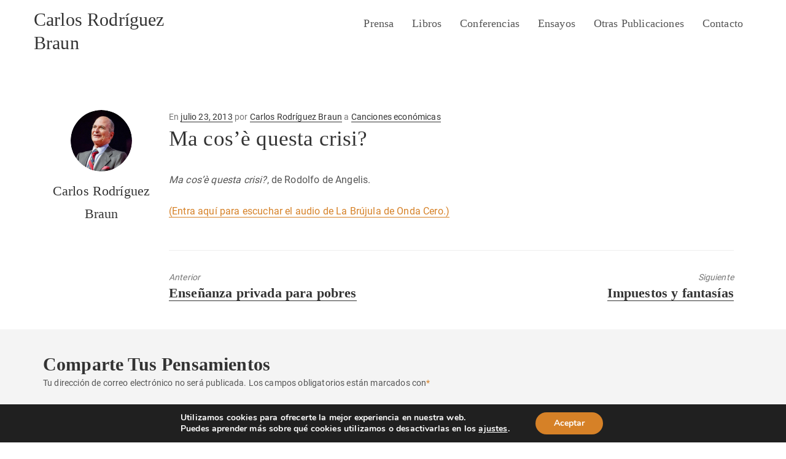

--- FILE ---
content_type: application/javascript
request_url: https://www.carlosrodriguezbraun.com/wp-content/themes/carlosrodriguezbraun-v2/js/this-theme.js
body_size: 586
content:
// Sistema de Banners!!!
function getStyle(el,styleProp) {
	var x = document.getElementById(el);
	
	//alert(document.defaultView.getComputedStyle(x, null).getPropertyValue("height"));
	
	if (x.currentStyle) {
		var y = x.currentStyle[styleProp];
	} else if (window.getComputedStyle) {
		switch(styleProp) {
			case 'paddingTop':
				styleProp = 'padding-top';
				break;
			case 'paddingBottom':
				styleProp = 'padding-bottom';
				break;
		}
		var y = document.defaultView.getComputedStyle(x,null).getPropertyValue(styleProp);
	}
	
	return y;
}

function checkBanner(bannerID, minsize) {
	paddingHeight = parseInt(getStyle(bannerID, 'paddingTop')) + parseInt(getStyle(bannerID, 'paddingBottom'));
	
	if ( document.getElementById(bannerID).offsetHeight < minsize ) {
	// Era : if ( document.getElementById(bannerID).offsetHeight == paddingHeight ) {
		document.getElementById(bannerID).style.display = "none";
	}
}

function checkBanners(minsize) {
	//alert('Check-Banners');
	bannersList = document.getElementsByTagName('div');
	
	for (i=0; i<bannersList.length; i++) {
		if (bannersList[i].id.indexOf('publicidad-') == 0) {
			checkBanner(bannersList[i].id, minsize);
			
		}else if (bannersList[i].id.indexOf('advman-') == 0) {
			checkBanner(bannersList[i].id, minsize);
		}
	}
}

function checkBanners_sto() {
	setTimeout('checkBanners()', 2000);
}



//window.onload = checkBanners;